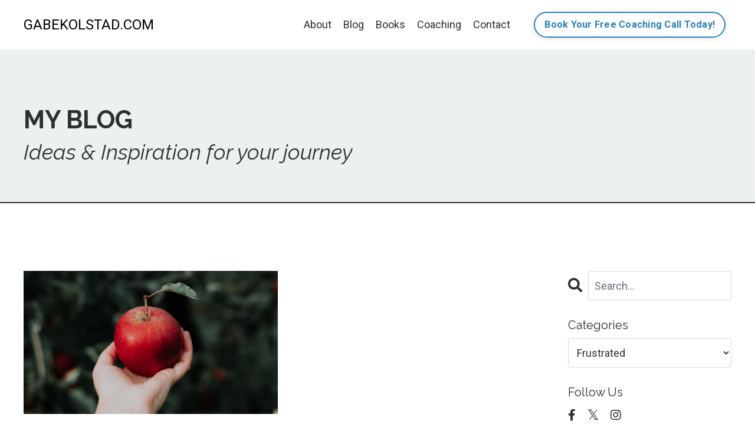

--- FILE ---
content_type: text/html; charset=utf-8
request_url: https://www.gabekolstad.com/blog?tag=frustrated
body_size: 11738
content:
<!doctype html>
<html lang="en">
  <head>
    
              <meta name="csrf-param" content="authenticity_token">
              <meta name="csrf-token" content="2t6+4BjFiDi4VpThazCQeYcEE8YODxq5GgaSSbYL/depgsprkQGADIx8LuhDuUw05eUlQUCKeTmpk+nzgD40eQ==">
            
    <title>
      
        gabekolstad.com
      
    </title>
    <meta charset="utf-8" />
    <meta http-equiv="x-ua-compatible" content="ie=edge, chrome=1">
    <meta name="viewport" content="width=device-width, initial-scale=1, shrink-to-fit=no">
    
    <meta property="og:type" content="website">
<meta property="og:url" content="https://www.gabekolstad.com/blog?tag=frustrated">
<meta name="twitter:card" content="summary_large_image">



    
      <link href="https://kajabi-storefronts-production.kajabi-cdn.com/kajabi-storefronts-production/file-uploads/themes/2153277135/settings_images/75668b3-0f20-a5e-4bb8-c8dfb156ccc4_GK_Favicon.png?v=2" rel="shortcut icon" />
    
    <link rel="canonical" href="https://www.gabekolstad.com/blog?tag=frustrated" />

    <!-- Google Fonts ====================================================== -->
    <link rel="preconnect" href="https://fonts.gstatic.com" crossorigin>
    <link rel="stylesheet" media="print" onload="this.onload=null;this.removeAttribute(&#39;media&#39;);" type="text/css" href="//fonts.googleapis.com/css?family=Roboto:400,700,400italic,700italic|Raleway:400,700,400italic,700italic&amp;display=swap" />

    <!-- Kajabi CSS ======================================================== -->
    <link rel="stylesheet" media="print" onload="this.onload=null;this.removeAttribute(&#39;media&#39;);" type="text/css" href="https://kajabi-app-assets.kajabi-cdn.com/assets/core-0d125629e028a5a14579c81397830a1acd5cf5a9f3ec2d0de19efb9b0795fb03.css" />

    

    <!-- Font Awesome Icons -->
    <link rel="stylesheet" media="print" onload="this.onload=null;this.removeAttribute(&#39;media&#39;);" type="text/css" crossorigin="anonymous" href="https://use.fontawesome.com/releases/v5.15.2/css/all.css" />

    <link rel="stylesheet" media="screen" href="https://kajabi-storefronts-production.kajabi-cdn.com/kajabi-storefronts-production/themes/2153277135/assets/styles.css?175942564349073" />

    <!-- Customer CSS ====================================================== -->
    <!-- If you're using custom css that affects the first render of the page, replace async_style_link below with styesheet_tag -->
    <link rel="stylesheet" media="print" onload="this.onload=null;this.removeAttribute(&#39;media&#39;);" type="text/css" href="https://kajabi-storefronts-production.kajabi-cdn.com/kajabi-storefronts-production/themes/2153277135/assets/overrides.css?175942564349073" />
    <style>
  /* Custom CSS Added Via Theme Settings */
  /* CSS Overrides go here */
</style>

    <!-- Kajabi Editor Only CSS ============================================ -->
    

    <!-- Header hook ======================================================= -->
    <link rel="alternate" type="application/rss+xml" title="" href="https://www.gabekolstad.com/blog.rss" /><script type="text/javascript">
  var Kajabi = Kajabi || {};
</script>
<script type="text/javascript">
  Kajabi.currentSiteUser = {
    "id" : "-1",
    "type" : "Guest",
    "contactId" : "",
  };
</script>
<script type="text/javascript">
  Kajabi.theme = {
    activeThemeName: "Reach",
    previewThemeId: null,
    editor: false
  };
</script>
<meta name="turbo-prefetch" content="false">
<style type="text/css">
  #editor-overlay {
    display: none;
    border-color: #2E91FC;
    position: absolute;
    background-color: rgba(46,145,252,0.05);
    border-style: dashed;
    border-width: 3px;
    border-radius: 3px;
    pointer-events: none;
    cursor: pointer;
    z-index: 10000000000;
  }
  .editor-overlay-button {
    color: white;
    background: #2E91FC;
    border-radius: 2px;
    font-size: 13px;
    margin-inline-start: -24px;
    margin-block-start: -12px;
    padding-block: 3px;
    padding-inline: 10px;
    text-transform:uppercase;
    font-weight:bold;
    letter-spacing:1.5px;

    left: 50%;
    top: 50%;
    position: absolute;
  }
</style>
<script src="https://kajabi-app-assets.kajabi-cdn.com/vite/assets/track_analytics-999259ad.js" crossorigin="anonymous" type="module"></script><link rel="modulepreload" href="https://kajabi-app-assets.kajabi-cdn.com/vite/assets/stimulus-576c66eb.js" as="script" crossorigin="anonymous">
<link rel="modulepreload" href="https://kajabi-app-assets.kajabi-cdn.com/vite/assets/track_product_analytics-9c66ca0a.js" as="script" crossorigin="anonymous">
<link rel="modulepreload" href="https://kajabi-app-assets.kajabi-cdn.com/vite/assets/stimulus-e54d982b.js" as="script" crossorigin="anonymous">
<link rel="modulepreload" href="https://kajabi-app-assets.kajabi-cdn.com/vite/assets/trackProductAnalytics-3d5f89d8.js" as="script" crossorigin="anonymous">      <script type="text/javascript">
        if (typeof (window.rudderanalytics) === "undefined") {
          !function(){"use strict";window.RudderSnippetVersion="3.0.3";var sdkBaseUrl="https://cdn.rudderlabs.com/v3"
          ;var sdkName="rsa.min.js";var asyncScript=true;window.rudderAnalyticsBuildType="legacy",window.rudderanalytics=[]
          ;var e=["setDefaultInstanceKey","load","ready","page","track","identify","alias","group","reset","setAnonymousId","startSession","endSession","consent"]
          ;for(var n=0;n<e.length;n++){var t=e[n];window.rudderanalytics[t]=function(e){return function(){
          window.rudderanalytics.push([e].concat(Array.prototype.slice.call(arguments)))}}(t)}try{
          new Function('return import("")'),window.rudderAnalyticsBuildType="modern"}catch(a){}
          if(window.rudderAnalyticsMount=function(){
          "undefined"==typeof globalThis&&(Object.defineProperty(Object.prototype,"__globalThis_magic__",{get:function get(){
          return this},configurable:true}),__globalThis_magic__.globalThis=__globalThis_magic__,
          delete Object.prototype.__globalThis_magic__);var e=document.createElement("script")
          ;e.src="".concat(sdkBaseUrl,"/").concat(window.rudderAnalyticsBuildType,"/").concat(sdkName),e.async=asyncScript,
          document.head?document.head.appendChild(e):document.body.appendChild(e)
          },"undefined"==typeof Promise||"undefined"==typeof globalThis){var d=document.createElement("script")
          ;d.src="https://polyfill-fastly.io/v3/polyfill.min.js?version=3.111.0&features=Symbol%2CPromise&callback=rudderAnalyticsMount",
          d.async=asyncScript,document.head?document.head.appendChild(d):document.body.appendChild(d)}else{
          window.rudderAnalyticsMount()}window.rudderanalytics.load("2apYBMHHHWpiGqicceKmzPebApa","https://kajabiaarnyhwq.dataplane.rudderstack.com",{})}();
        }
      </script>
      <script type="text/javascript">
        if (typeof (window.rudderanalytics) !== "undefined") {
          rudderanalytics.page({"account_id":"2147629925","site_id":"2147650108"});
        }
      </script>
      <script type="text/javascript">
        if (typeof (window.rudderanalytics) !== "undefined") {
          (function () {
            function AnalyticsClickHandler (event) {
              const targetEl = event.target.closest('a') || event.target.closest('button');
              if (targetEl) {
                rudderanalytics.track('Site Link Clicked', Object.assign(
                  {"account_id":"2147629925","site_id":"2147650108"},
                  {
                    link_text: targetEl.textContent.trim(),
                    link_href: targetEl.href,
                    tag_name: targetEl.tagName,
                  }
                ));
              }
            };
            document.addEventListener('click', AnalyticsClickHandler);
          })();
        }
      </script>
<meta name='site_locale' content='en'><style type="text/css">
  body main {
    direction: ltr;
  }
  .slick-list {
    direction: ltr;
  }
</style>
<style type="text/css">
  /* Font Awesome 4 */
  .fa.fa-twitter{
    font-family:sans-serif;
  }
  .fa.fa-twitter::before{
    content:"𝕏";
    font-size:1.2em;
  }

  /* Font Awesome 5 */
  .fab.fa-twitter{
    font-family:sans-serif;
  }
  .fab.fa-twitter::before{
    content:"𝕏";
    font-size:1.2em;
  }
</style>
<link rel="stylesheet" href="https://cdn.jsdelivr.net/npm/@kajabi-ui/styles@1.0.4/dist/kajabi_products/kajabi_products.css" />
<script type="module" src="https://cdn.jsdelivr.net/npm/@pine-ds/core@3.13.0/dist/pine-core/pine-core.esm.js"></script>
<script nomodule src="https://cdn.jsdelivr.net/npm/@pine-ds/core@3.13.0/dist/pine-core/index.esm.js"></script>


  </head>
  <style>
  

  
    
      body {
        background-color: #ffffff;
      }
    
  
</style>
  <body id="encore-theme" class="background-light">
    

    <div id="section-header" data-section-id="header">

<style>
  /* Default Header Styles */
  .header {
    
      background-color: #FFFFFF;
    
    font-size: 18px;
  }
  .header a,
  .header a.link-list__link,
  .header a.link-list__link:hover,
  .header a.social-icons__icon,
  .header .user__login a,
  .header .dropdown__item a,
  .header .dropdown__trigger:hover {
    color: #2d3031;
  }
  .header .dropdown__trigger {
    color: #2d3031 !important;
  }
  /* Mobile Header Styles */
  @media (max-width: 767px) {
    .header {
      
      font-size: 16px;
    }
    
    .header .hamburger__slices .hamburger__slice {
      
        background-color: ;
      
    }
    
      .header a.link-list__link, .dropdown__item a, .header__content--mobile {
        text-align: left;
      }
    
    .header--overlay .header__content--mobile  {
      padding-bottom: 20px;
    }
  }
  /* Sticky Styles */
  
</style>

<div class="hidden">
  
    
  
    
  
    
  
    
  
  
  
  
</div>

<header class="header header--static    header--close-on-scroll" kjb-settings-id="sections_header_settings_background_color">
  <div class="hello-bars">
    
      
    
      
    
      
    
      
    
  </div>
  
    <div class="header__wrap">
      <div class="header__content header__content--desktop background-unrecognized">
        <div class="container header__container media justify-content-left">
          
            
                <style>
@media (min-width: 768px) {
  #block-1555988494486 {
    text-align: left;
  }
} 
</style>

<div id="block-1555988494486" class="header__block header__block--logo header__block--show header__switch-content stretch" kjb-settings-id="sections_header_blocks_1555988494486_settings_stretch">
  

<style>
  #block-1555988494486 {
    line-height: 1;
  }
  #block-1555988494486 .logo__image {
    display: block;
    width: 50px;
  }
  #block-1555988494486 .logo__text {
    color: #000000;
  }
</style>

<a class="logo" href="/">
  
    <p class="logo__text" kjb-settings-id="sections_header_blocks_1555988494486_settings_logo_text">GABEKOLSTAD.COM</p>
  
</a>
</div>
              
          
            
                <style>
@media (min-width: 768px) {
  #block-1555988491313 {
    text-align: right;
  }
} 
</style>

<div id="block-1555988491313" class="header__block header__switch-content header__block--menu stretch" kjb-settings-id="sections_header_blocks_1555988491313_settings_stretch">
  <div class="link-list justify-content-right" kjb-settings-id="sections_header_blocks_1555988491313_settings_menu">
  
    <a class="link-list__link" href="https://www.gabekolstad.com/about" >About</a>
  
    <a class="link-list__link" href="https://www.gabekolstad.com/blog" >Blog</a>
  
    <a class="link-list__link" href="https://www.gabekolstad.com/books" >Books</a>
  
    <a class="link-list__link" href="https://www.gabekolstad.com/coaching" >Coaching</a>
  
    <a class="link-list__link" href="https://www.gabekolstad.com/contact" >Contact</a>
  
</div>
</div>
              
          
            
                <style>
@media (min-width: 768px) {
  #block-1602256221872 {
    text-align: right;
  }
} 
</style>

<div id="block-1602256221872" class="header__block header__switch-content header__block--menu " kjb-settings-id="sections_header_blocks_1602256221872_settings_stretch">
  <div class="link-list justify-content-right" kjb-settings-id="sections_header_blocks_1602256221872_settings_menu">
  
</div>
</div>
              
          
            
                <style>
@media (min-width: 768px) {
  #block-1612902775268 {
    text-align: right;
  }
} 
</style>

<div id="block-1612902775268" class="header__block header__switch-content header__block--cta " kjb-settings-id="sections_header_blocks_1612902775268_settings_stretch">
  






<style>
  #block-1612902775268 .btn,
  [data-slick-id="1612902775268"] .block .btn {
    color: #2d3031;
    border-color: #2980b9;
    border-radius: 50px;
    background-color: #2980b9;
  }
  #block-1612902775268 .btn--outline,
  [data-slick-id="1612902775268"] .block .btn--outline {
    background: transparent;
    color: #2980b9;
  }
</style>

<a class="btn btn--outline btn--small btn--auto" href="https://www.gabekolstad.com/coaching"   target="_blank" rel="noopener"  kjb-settings-id="sections_header_blocks_1612902775268_settings_btn_background_color" role="button">
  
    Book Your Free Coaching Call Today!
  
</a>
</div>
              
          
          
            <div class="hamburger hidden--desktop" kjb-settings-id="sections_header_settings_hamburger_color">
              <div class="hamburger__slices">
                <div class="hamburger__slice hamburger--slice-1"></div>
                <div class="hamburger__slice hamburger--slice-2"></div>
                <div class="hamburger__slice hamburger--slice-3"></div>
                <div class="hamburger__slice hamburger--slice-4"></div>
              </div>
            </div>
          
        </div>
      </div>
      <div class="header__content header__content--mobile">
        <div class="header__switch-content header__spacer"></div>
      </div>
    </div>
  
</header>

</div>
    <main>
      <div data-dynamic-sections=blog><div id="section-1614112228251" data-section-id="1614112228251"><style>
  
  #section-1614112228251 .section__overlay {
    position: absolute;
    width: 100%;
    height: 100%;
    left: 0;
    top: 0;
    background-color: #ecf0f1;
  }
  #section-1614112228251 .sizer {
    padding-top: 40px;
    padding-bottom: 20px;
  }
  #section-1614112228251 .container {
    max-width: calc(1260px + 10px + 10px);
    padding-right: 10px;
    padding-left: 10px;
    
  }
  #section-1614112228251 .row {
    
  }
  #section-1614112228251 .container--full {
    width: 100%;
    max-width: calc(100% + 10px + 10px);
  }
  @media (min-width: 768px) {
    
    #section-1614112228251 .sizer {
      padding-top: 80px;
      padding-bottom: 40px;
    }
    #section-1614112228251 .container {
      max-width: calc(1260px + 40px + 40px);
      padding-right: 40px;
      padding-left: 40px;
    }
    #section-1614112228251 .container--full {
      max-width: calc(100% + 40px + 40px);
    }
  }
  
  
</style>

<section kjb-settings-id="sections_1614112228251_settings_background_color"
  class="section
  
  
   background-light "
  data-reveal-event=""
  data-reveal-offset=""
  data-reveal-units="seconds">
  <div class="sizer ">
    
    <div class="section__overlay"></div>
    <div class="container ">
      <div class="row align-items-center justify-content-left">
        
          




<style>
  /* flush setting */
  
  
  /* margin settings */
  #block-1614112228250_0, [data-slick-id="1614112228250_0"] {
    margin-top: 0px;
    margin-right: 0px;
    margin-bottom: 0px;
    margin-left: 0px;
  }
  #block-1614112228250_0 .block, [data-slick-id="1614112228250_0"] .block {
    /* border settings */
    border: 4px none black;
    border-radius: 4px;
    

    /* background color */
    
    /* default padding for mobile */
    
    
    
    /* mobile padding overrides */
    
    
    
    
    
  }

  @media (min-width: 768px) {
    /* desktop margin settings */
    #block-1614112228250_0, [data-slick-id="1614112228250_0"] {
      margin-top: 0px;
      margin-right: 0px;
      margin-bottom: 0px;
      margin-left: 0px;
    }
    #block-1614112228250_0 .block, [data-slick-id="1614112228250_0"] .block {
      /* default padding for desktop  */
      
      
      /* desktop padding overrides */
      
      
      
      
      
    }
  }
  /* mobile text align */
  @media (max-width: 767px) {
    #block-1614112228250_0, [data-slick-id="1614112228250_0"] {
      text-align: left;
    }
  }
</style>


<div
  id="block-1614112228250_0"
  class="
  block-type--text
  text-left
  col-8
  
  
  
    
  
  
  "
  
  data-reveal-event=""
  data-reveal-offset=""
  data-reveal-units="seconds"
  
    kjb-settings-id="sections_1614112228251_blocks_1614112228250_0_settings_width"
    >
  <div class="block
    box-shadow-none
    "
    
      data-aos="none"
      data-aos-delay="0"
      data-aos-duration="0"
    
    >
    
    <style>
  
  #block-1577982541036_0 .btn {
    margin-top: 1rem;
  }
</style>

<h1><strong>MY BLOG</strong></h1>
<h2><em>Ideas &amp; Inspiration for your journey</em></h2>

  </div>
</div>

        
      </div>
    </div>
  </div>
</section>
</div><div id="section-1614112289780" data-section-id="1614112289780"><style>
  
  #section-1614112289780 .section__overlay {
    position: absolute;
    width: 100%;
    height: 100%;
    left: 0;
    top: 0;
    background-color: #2d3031;
  }
  #section-1614112289780 .sizer {
    padding-top: 2px;
    padding-bottom: 0px;
  }
  #section-1614112289780 .container {
    max-width: calc(1260px + 10px + 10px);
    padding-right: 10px;
    padding-left: 10px;
    
  }
  #section-1614112289780 .row {
    
  }
  #section-1614112289780 .container--full {
    width: 100%;
    max-width: calc(100% + 10px + 10px);
  }
  @media (min-width: 768px) {
    
    #section-1614112289780 .sizer {
      padding-top: 2px;
      padding-bottom: 0px;
    }
    #section-1614112289780 .container {
      max-width: calc(1260px + 40px + 40px);
      padding-right: 40px;
      padding-left: 40px;
    }
    #section-1614112289780 .container--full {
      max-width: calc(100% + 40px + 40px);
    }
  }
  
  
</style>

<section kjb-settings-id="sections_1614112289780_settings_background_color"
  class="section
  
  
   background-dark "
  data-reveal-event=""
  data-reveal-offset=""
  data-reveal-units="seconds">
  <div class="sizer ">
    
    <div class="section__overlay"></div>
    <div class="container ">
      <div class="row align-items-center justify-content-center">
        
      </div>
    </div>
  </div>
</section>
</div><div id="section-1599589855686" data-section-id="1599589855686"><style>
  
  .blog-listings {
    background-color: ;
  }
  .blog-listings .sizer {
    padding-top: 60px;
    padding-bottom: 60px;
  }
  .blog-listings .container {
    max-width: calc(1260px + 10px + 10px);
    padding-right: 10px;
    padding-left: 10px;
  }
  .blog-listing__panel {
    background-color: #ffffff;
    border-color: ;
    border-radius: 4px;
    border-style: none;
    border-width: 25px ;
  }
  .blog-listing__title {
    color:  !important;
  }
  .blog-listing__title:hover {
    color:  !important;
  }
  .blog-listing__date {
    color: ;
  }
  .tag {
    color: ;
    background-color: ;
  }
  .tag:hover {
    color: ;
    background-color: ;
  }
  .blog-listing__content {
    color: ;
  }
  .blog-listing__more {
    color: ;
  }
  @media (min-width: 768px) {
    
    .blog-listings .sizer {
      padding-top: 100px;
      padding-bottom: 40px;
    }
    .blog-listings .container {
      max-width: calc(1260px + 40px + 40px);
      padding-right: 40px;
      padding-left: 40px;
    }
  }
  .pag__link {
    color: ;
  }
  .pag__link--current {
    color: ;
  }
  .pag__link--disabled {
    color: ;
  }
</style>

<section class="blog-listings " kjb-settings-id="sections_1599589855686_settings_background_color">
  <div class="sizer">
    
    <div class="container">
      <div class="row">
        
          <div class="col-lg-9">
        
          <div class="blog-listings__content blog-listings__content--grid-2">
            
              
                





<div class="blog-listing blog-listing--grid-2 blog-listing--has-media">
  
    <div class="blog-listing__media">
      
        
  
    
      <a href="/blog/stop-waiting-for-permission">
        <img loading="auto" alt="" src="https://kajabi-storefronts-production.kajabi-cdn.com/kajabi-storefronts-production/file-uploads/blogs/2147510993/images/bef4bdf-603-fae-eb03-2fbff6740a43_priscilla-du-preez-CoqJGsFVJtM-unsplash.jpg" />
      </a>
    
  

      
    </div>
    <div class="blog-listing__data">
      <a class="h3 blog-listing__title" href="/blog/stop-waiting-for-permission">Stop Waiting for Permission</a>
      
        <span class="blog-listing__tags" kjb-settings-id="sections_1599589855686_settings_show_tags">
          
            
              <a class="tag" href="https://www.gabekolstad.com/blog?tag=%23leader">#leader</a>
            
              <a class="tag" href="https://www.gabekolstad.com/blog?tag=frustrated">frustrated</a>
            
              <a class="tag" href="https://www.gabekolstad.com/blog?tag=frustration">frustration</a>
            
              <a class="tag" href="https://www.gabekolstad.com/blog?tag=hope">hope</a>
            
              <a class="tag" href="https://www.gabekolstad.com/blog?tag=leadership">leadership</a>
            
              <a class="tag" href="https://www.gabekolstad.com/blog?tag=potential">potential</a>
            
              <a class="tag" href="https://www.gabekolstad.com/blog?tag=stuck">stuck</a>
            
          
        </span>
      
      
      
      
        
          <div class="blog-listing__content"><p class='p1'><strong>I&apos;ve often felt stuck, and I imagine you have too.</strong> If so, you can probably visualize the situation. Like a beautiful apple that just sits there on the tree, almost ripe but not quite. Another day goes by, another 2 days. Then a week. It’s ready. A single drop of dew slips down the curve to catch the...</p></div>
        
        <a class="blog-listing__more" href="/blog/stop-waiting-for-permission" kjb-settings-id="sections_1599589855686_settings_read_more">Continue Reading...</a>
      
    </div>
  
</div>
              
              
            
          </div>
        </div>
        <style>
   .sidebar__panel {
     background-color: #ffffff;
     border-color: ;
     border-radius: 4px;
     border-style: none;
     border-width: 25px ;
   }
</style>

<div class="col-lg-3    ">
  <div class="sidebar" kjb-settings-id="sections_1599589855686_settings_show_sidebar">
    
      
        <div class="sidebar__block">
          
              <style>
  .sidebar-search__icon i {
    color: ;
  }
  .sidebar-search--1600115507943 ::-webkit-input-placeholder {
    color: ;
  }
  .sidebar-search--1600115507943 ::-moz-placeholder {
    color: ;
  }
  .sidebar-search--1600115507943 :-ms-input-placeholder {
    color: ;
  }
  .sidebar-search--1600115507943 :-moz-placeholder {
    color: ;
  }
  .sidebar-search--1600115507943 .sidebar-search__input {
    color: ;
  }
</style>

<div class="sidebar-search sidebar-search--1600115507943" kjb-settings-id="sections_1599589855686_blocks_1600115507943_settings_search_text">
  <form class="sidebar-search__form" action="/blog/search" method="get" role="search">
    <span class="sidebar-search__icon"><i class="fa fa-search"></i></span>
    <input class="form-control sidebar-search__input" type="search" name="q" placeholder="Search...">
  </form>
</div>
            
        </div>
      
        <div class="sidebar__block">
          
              <style>
  .sidebar-categories--1600115512118 {
    text-align: left;
  }
  .sidebar-categories--1600115512118 .sidebar-categories__title {
    color: ;
  }
  .sidebar-categories--1600115512118 .sidebar-categories__select {
    color: #2d3031 !important;
  }
  .sidebar-categories--1600115512118 .sidebar-categories__link {
    color: #2d3031;
  }
  .sidebar-categories--1600115512118 .sidebar-categories__tag {
    color: #2d3031;
  }
</style>

<div class="sidebar-categories sidebar-categories--1600115512118">
  <p class="h5 sidebar-categories__title" kjb-settings-id="sections_1599589855686_blocks_1600115512118_settings_heading">Categories</p>
  
    <div class="select-box-field form-group">
      <select id="category-select" class="form-control sidebar-categories__select">
        <option value="https://www.gabekolstad.com/blog">All Categories</option>
        
          
            <option value="https://www.gabekolstad.com/blog?tag=%23churchgrowth">#churchgrowth</option>
          
        
          
            <option value="https://www.gabekolstad.com/blog?tag=%23churchleadership">#churchleadership</option>
          
        
          
            <option value="https://www.gabekolstad.com/blog?tag=%23churchmarketing">#churchmarketing</option>
          
        
          
            <option value="https://www.gabekolstad.com/blog?tag=%23creativechurch">#creativechurch</option>
          
        
          
            <option value="https://www.gabekolstad.com/blog?tag=%23discouragement">#discouragement</option>
          
        
          
            <option value="https://www.gabekolstad.com/blog?tag=%23easter2025">#easter2025</option>
          
        
          
            <option value="https://www.gabekolstad.com/blog?tag=%23easterplanning">#easterplanning</option>
          
        
          
            <option value="https://www.gabekolstad.com/blog?tag=%23eastersunday">#eastersunday</option>
          
        
          
            <option value="https://www.gabekolstad.com/blog?tag=%23funk">#funk</option>
          
        
          
            <option value="https://www.gabekolstad.com/blog?tag=%23leader">#leader</option>
          
        
          
            <option value="https://www.gabekolstad.com/blog?tag=%23leadpastorlife">#leadpastorlife</option>
          
        
          
            <option value="https://www.gabekolstad.com/blog?tag=%23ministryideas">#ministryideas</option>
          
        
          
            <option value="https://www.gabekolstad.com/blog?tag=%23sundaysetup">#sundaysetup</option>
          
        
          
            <option value="https://www.gabekolstad.com/blog?tag=2024">2024</option>
          
        
          
            <option value="https://www.gabekolstad.com/blog?tag=achievement">achievement</option>
          
        
          
            <option value="https://www.gabekolstad.com/blog?tag=action">action</option>
          
        
          
            <option value="https://www.gabekolstad.com/blog?tag=afraid">afraid</option>
          
        
          
            <option value="https://www.gabekolstad.com/blog?tag=alignment">alignment</option>
          
        
          
            <option value="https://www.gabekolstad.com/blog?tag=anxiety">anxiety</option>
          
        
          
            <option value="https://www.gabekolstad.com/blog?tag=avoid+burnout">avoid burnout</option>
          
        
          
            <option value="https://www.gabekolstad.com/blog?tag=avoidance">avoidance</option>
          
        
          
            <option value="https://www.gabekolstad.com/blog?tag=balance">balance</option>
          
        
          
            <option value="https://www.gabekolstad.com/blog?tag=barriers">barriers</option>
          
        
          
            <option value="https://www.gabekolstad.com/blog?tag=beat+inaction">beat inaction</option>
          
        
          
            <option value="https://www.gabekolstad.com/blog?tag=beauty">beauty</option>
          
        
          
            <option value="https://www.gabekolstad.com/blog?tag=biblical+leadership">biblical leadership</option>
          
        
          
            <option value="https://www.gabekolstad.com/blog?tag=biblical+leadership+principles">biblical leadership principles</option>
          
        
          
            <option value="https://www.gabekolstad.com/blog?tag=bold+decisions">bold decisions</option>
          
        
          
            <option value="https://www.gabekolstad.com/blog?tag=break+the+cycle">break the cycle</option>
          
        
          
            <option value="https://www.gabekolstad.com/blog?tag=breaking+growth+barriers">breaking growth barriers</option>
          
        
          
            <option value="https://www.gabekolstad.com/blog?tag=building+without+burnout">building without burnout</option>
          
        
          
            <option value="https://www.gabekolstad.com/blog?tag=burnout">burnout</option>
          
        
          
            <option value="https://www.gabekolstad.com/blog?tag=burnout+recovery">burnout recovery</option>
          
        
          
            <option value="https://www.gabekolstad.com/blog?tag=busy">busy</option>
          
        
          
            <option value="https://www.gabekolstad.com/blog?tag=calling">calling</option>
          
        
          
            <option value="https://www.gabekolstad.com/blog?tag=calling+and+purpose">calling and purpose</option>
          
        
          
            <option value="https://www.gabekolstad.com/blog?tag=capacity">capacity</option>
          
        
          
            <option value="https://www.gabekolstad.com/blog?tag=challenges">challenges</option>
          
        
          
            <option value="https://www.gabekolstad.com/blog?tag=change">change</option>
          
        
          
            <option value="https://www.gabekolstad.com/blog?tag=chaos">chaos</option>
          
        
          
            <option value="https://www.gabekolstad.com/blog?tag=christian+coaching">christian coaching</option>
          
        
          
            <option value="https://www.gabekolstad.com/blog?tag=christian+leadership">christian leadership</option>
          
        
          
            <option value="https://www.gabekolstad.com/blog?tag=church">church</option>
          
        
          
            <option value="https://www.gabekolstad.com/blog?tag=church+growth+strategies">church growth strategies</option>
          
        
          
            <option value="https://www.gabekolstad.com/blog?tag=church+leadership">church leadership</option>
          
        
          
            <option value="https://www.gabekolstad.com/blog?tag=church+systems+upgrade">church systems upgrade</option>
          
        
          
            <option value="https://www.gabekolstad.com/blog?tag=churchgrowth">churchgrowth</option>
          
        
          
            <option value="https://www.gabekolstad.com/blog?tag=churchplanting">churchplanting</option>
          
        
          
            <option value="https://www.gabekolstad.com/blog?tag=circumstances">circumstances</option>
          
        
          
            <option value="https://www.gabekolstad.com/blog?tag=clarity">clarity</option>
          
        
          
            <option value="https://www.gabekolstad.com/blog?tag=coaching+for+pastors">coaching for pastors</option>
          
        
          
            <option value="https://www.gabekolstad.com/blog?tag=coaching+tools">coaching tools</option>
          
        
          
            <option value="https://www.gabekolstad.com/blog?tag=confidence">confidence</option>
          
        
          
            <option value="https://www.gabekolstad.com/blog?tag=confusion">confusion</option>
          
        
          
            <option value="https://www.gabekolstad.com/blog?tag=contentment">contentment</option>
          
        
          
            <option value="https://www.gabekolstad.com/blog?tag=contribution">contribution</option>
          
        
          
            <option value="https://www.gabekolstad.com/blog?tag=courage">courage</option>
          
        
          
            <option value="https://www.gabekolstad.com/blog?tag=courageous">courageous</option>
          
        
          
            <option value="https://www.gabekolstad.com/blog?tag=daily+habits">daily habits</option>
          
        
          
            <option value="https://www.gabekolstad.com/blog?tag=delegation">delegation</option>
          
        
          
            <option value="https://www.gabekolstad.com/blog?tag=delegation+in+leadership">delegation in leadership</option>
          
        
          
            <option value="https://www.gabekolstad.com/blog?tag=delegation+strategies">delegation strategies</option>
          
        
          
            <option value="https://www.gabekolstad.com/blog?tag=depression">depression</option>
          
        
          
            <option value="https://www.gabekolstad.com/blog?tag=design">design</option>
          
        
          
            <option value="https://www.gabekolstad.com/blog?tag=destiny">destiny</option>
          
        
          
            <option value="https://www.gabekolstad.com/blog?tag=development">development</option>
          
        
          
            <option value="https://www.gabekolstad.com/blog?tag=discipleship">discipleship</option>
          
        
          
            <option value="https://www.gabekolstad.com/blog?tag=discouragement">discouragement</option>
          
        
          
            <option value="https://www.gabekolstad.com/blog?tag=doing+your+best">doing your best</option>
          
        
          
            <option value="https://www.gabekolstad.com/blog?tag=don%27t+quit">don't quit</option>
          
        
          
            <option value="https://www.gabekolstad.com/blog?tag=drained">drained</option>
          
        
          
            <option value="https://www.gabekolstad.com/blog?tag=effective+church+leadership">effective church leadership</option>
          
        
          
            <option value="https://www.gabekolstad.com/blog?tag=effective+delegation">effective delegation</option>
          
        
          
            <option value="https://www.gabekolstad.com/blog?tag=effectiveness">effectiveness</option>
          
        
          
            <option value="https://www.gabekolstad.com/blog?tag=emotional+health">emotional health</option>
          
        
          
            <option value="https://www.gabekolstad.com/blog?tag=empowering+leadership">empowering leadership</option>
          
        
          
            <option value="https://www.gabekolstad.com/blog?tag=empowerment">empowerment</option>
          
        
          
            <option value="https://www.gabekolstad.com/blog?tag=energy">energy</option>
          
        
          
            <option value="https://www.gabekolstad.com/blog?tag=evangelism">evangelism</option>
          
        
          
            <option value="https://www.gabekolstad.com/blog?tag=event+follow-up">event follow-up</option>
          
        
          
            <option value="https://www.gabekolstad.com/blog?tag=excellence">excellence</option>
          
        
          
            <option value="https://www.gabekolstad.com/blog?tag=excellence+in+leadership">excellence in leadership</option>
          
        
          
            <option value="https://www.gabekolstad.com/blog?tag=excellence+matters">excellence matters</option>
          
        
          
            <option value="https://www.gabekolstad.com/blog?tag=failing+forward">failing forward</option>
          
        
          
            <option value="https://www.gabekolstad.com/blog?tag=faith+and+action">faith and action</option>
          
        
          
            <option value="https://www.gabekolstad.com/blog?tag=faith+and+ambition">faith and ambition</option>
          
        
          
            <option value="https://www.gabekolstad.com/blog?tag=faith+and+focus">faith and focus</option>
          
        
          
            <option value="https://www.gabekolstad.com/blog?tag=faith+and+leadership">faith and leadership</option>
          
        
          
            <option value="https://www.gabekolstad.com/blog?tag=faith+and+work">faith and work</option>
          
        
          
            <option value="https://www.gabekolstad.com/blog?tag=family+life">family life</option>
          
        
          
            <option value="https://www.gabekolstad.com/blog?tag=fast+growth">fast growth</option>
          
        
          
            <option value="https://www.gabekolstad.com/blog?tag=fatigue">fatigue</option>
          
        
          
            <option value="https://www.gabekolstad.com/blog?tag=fear">fear</option>
          
        
          
            <option value="https://www.gabekolstad.com/blog?tag=find+your+calling">find your calling</option>
          
        
          
            <option value="https://www.gabekolstad.com/blog?tag=finding+your+fit">finding your fit</option>
          
        
          
            <option value="https://www.gabekolstad.com/blog?tag=finish+strong">finish strong</option>
          
        
          
            <option value="https://www.gabekolstad.com/blog?tag=fit">fit</option>
          
        
          
            <option value="https://www.gabekolstad.com/blog?tag=flipmyscript">flipmyscript</option>
          
        
          
            <option value="https://www.gabekolstad.com/blog?tag=flipyourscript">flipyourscript</option>
          
        
          
            <option value="https://www.gabekolstad.com/blog?tag=focus">focus</option>
          
        
          
            <option value="https://www.gabekolstad.com/blog?tag=fog">fog</option>
          
        
          
            <option value="https://www.gabekolstad.com/blog?tag=fresh">fresh</option>
          
        
          
            <option value="https://www.gabekolstad.com/blog?tag=frustrated" selected>frustrated</option>
          
        
          
            <option value="https://www.gabekolstad.com/blog?tag=frustration">frustration</option>
          
        
          
            <option value="https://www.gabekolstad.com/blog?tag=fulfillment">fulfillment</option>
          
        
          
            <option value="https://www.gabekolstad.com/blog?tag=fulfillment+zone">fulfillment zone</option>
          
        
          
            <option value="https://www.gabekolstad.com/blog?tag=gabe+kolstad+coaching">gabe kolstad coaching</option>
          
        
          
            <option value="https://www.gabekolstad.com/blog?tag=gabekolstad">gabekolstad</option>
          
        
          
            <option value="https://www.gabekolstad.com/blog?tag=gaps">gaps</option>
          
        
          
            <option value="https://www.gabekolstad.com/blog?tag=gifts">gifts</option>
          
        
          
            <option value="https://www.gabekolstad.com/blog?tag=goals">goals</option>
          
        
          
            <option value="https://www.gabekolstad.com/blog?tag=god%27s+direction">god's direction</option>
          
        
          
            <option value="https://www.gabekolstad.com/blog?tag=good+job">good job</option>
          
        
          
            <option value="https://www.gabekolstad.com/blog?tag=gospel">gospel</option>
          
        
          
            <option value="https://www.gabekolstad.com/blog?tag=gospel-centered+leadership">gospel-centered leadership</option>
          
        
          
            <option value="https://www.gabekolstad.com/blog?tag=gratitude">gratitude</option>
          
        
          
            <option value="https://www.gabekolstad.com/blog?tag=grief">grief</option>
          
        
          
            <option value="https://www.gabekolstad.com/blog?tag=growth">growth</option>
          
        
          
            <option value="https://www.gabekolstad.com/blog?tag=growth+mindset">growth mindset</option>
          
        
          
            <option value="https://www.gabekolstad.com/blog?tag=handoff">handoff</option>
          
        
          
            <option value="https://www.gabekolstad.com/blog?tag=happiness">happiness</option>
          
        
          
            <option value="https://www.gabekolstad.com/blog?tag=heart+and+mind">heart and mind</option>
          
        
          
            <option value="https://www.gabekolstad.com/blog?tag=help">help</option>
          
        
          
            <option value="https://www.gabekolstad.com/blog?tag=high+performance+habits">high performance habits</option>
          
        
          
            <option value="https://www.gabekolstad.com/blog?tag=high-impact+ministry">high-impact ministry</option>
          
        
          
            <option value="https://www.gabekolstad.com/blog?tag=hope">hope</option>
          
        
          
            <option value="https://www.gabekolstad.com/blog?tag=hopelessness">hopelessness</option>
          
        
          
            <option value="https://www.gabekolstad.com/blog?tag=how+to+empower+your+team">how to empower your team</option>
          
        
          
            <option value="https://www.gabekolstad.com/blog?tag=how+to+get+unstuck+as+a+leader">how to get unstuck as a leader</option>
          
        
          
            <option value="https://www.gabekolstad.com/blog?tag=how+to+manage+growth">how to manage growth</option>
          
        
          
            <option value="https://www.gabekolstad.com/blog?tag=humility">humility</option>
          
        
          
            <option value="https://www.gabekolstad.com/blog?tag=identity+in+christ">identity in christ</option>
          
        
          
            <option value="https://www.gabekolstad.com/blog?tag=impact">impact</option>
          
        
          
            <option value="https://www.gabekolstad.com/blog?tag=improvement">improvement</option>
          
        
          
            <option value="https://www.gabekolstad.com/blog?tag=innovation">innovation</option>
          
        
          
            <option value="https://www.gabekolstad.com/blog?tag=insecure">insecure</option>
          
        
          
            <option value="https://www.gabekolstad.com/blog?tag=inside-out+leadership">inside-out leadership</option>
          
        
          
            <option value="https://www.gabekolstad.com/blog?tag=intentional+living">intentional living</option>
          
        
          
            <option value="https://www.gabekolstad.com/blog?tag=jesus">jesus</option>
          
        
          
            <option value="https://www.gabekolstad.com/blog?tag=joshua+and+caleb">joshua and caleb</option>
          
        
          
            <option value="https://www.gabekolstad.com/blog?tag=joy">joy</option>
          
        
          
            <option value="https://www.gabekolstad.com/blog?tag=kingdom+leadership">kingdom leadership</option>
          
        
          
            <option value="https://www.gabekolstad.com/blog?tag=leadership">leadership</option>
          
        
          
            <option value="https://www.gabekolstad.com/blog?tag=leadership+bottlenecks">leadership bottlenecks</option>
          
        
          
            <option value="https://www.gabekolstad.com/blog?tag=leadership+coaching">leadership coaching</option>
          
        
          
            <option value="https://www.gabekolstad.com/blog?tag=leadership+development">leadership development</option>
          
        
          
            <option value="https://www.gabekolstad.com/blog?tag=leadership+growth">leadership growth</option>
          
        
          
            <option value="https://www.gabekolstad.com/blog?tag=leadership+lessons">leadership lessons</option>
          
        
          
            <option value="https://www.gabekolstad.com/blog?tag=leadership+rhythms">leadership rhythms</option>
          
        
          
            <option value="https://www.gabekolstad.com/blog?tag=leadership+secrets">leadership secrets</option>
          
        
          
            <option value="https://www.gabekolstad.com/blog?tag=leadership+strategy+session">leadership strategy session</option>
          
        
          
            <option value="https://www.gabekolstad.com/blog?tag=leadership+success">leadership success</option>
          
        
          
            <option value="https://www.gabekolstad.com/blog?tag=leadership+systems">leadership systems</option>
          
        
          
            <option value="https://www.gabekolstad.com/blog?tag=leadership+tips">leadership tips</option>
          
        
          
            <option value="https://www.gabekolstad.com/blog?tag=leadership+tools">leadership tools</option>
          
        
          
            <option value="https://www.gabekolstad.com/blog?tag=leadingchange">leadingchange</option>
          
        
          
            <option value="https://www.gabekolstad.com/blog?tag=legacy+leadership">legacy leadership</option>
          
        
          
            <option value="https://www.gabekolstad.com/blog?tag=letting+go">letting go</option>
          
        
          
            <option value="https://www.gabekolstad.com/blog?tag=life+alignment">life alignment</option>
          
        
          
            <option value="https://www.gabekolstad.com/blog?tag=longevity">longevity</option>
          
        
          
            <option value="https://www.gabekolstad.com/blog?tag=love">love</option>
          
        
          
            <option value="https://www.gabekolstad.com/blog?tag=low+power">low power</option>
          
        
          
            <option value="https://www.gabekolstad.com/blog?tag=making+a+difference">making a difference</option>
          
        
          
            <option value="https://www.gabekolstad.com/blog?tag=mental+clarity">mental clarity</option>
          
        
          
            <option value="https://www.gabekolstad.com/blog?tag=micromanaging">micromanaging</option>
          
        
          
            <option value="https://www.gabekolstad.com/blog?tag=mindset">mindset</option>
          
        
          
            <option value="https://www.gabekolstad.com/blog?tag=ministry">ministry</option>
          
        
          
            <option value="https://www.gabekolstad.com/blog?tag=ministry+growth">ministry growth</option>
          
        
          
            <option value="https://www.gabekolstad.com/blog?tag=misfit">misfit</option>
          
        
          
            <option value="https://www.gabekolstad.com/blog?tag=missing">missing</option>
          
        
          
            <option value="https://www.gabekolstad.com/blog?tag=missing+out">missing out</option>
          
        
          
            <option value="https://www.gabekolstad.com/blog?tag=mission+alignment">mission alignment</option>
          
        
          
            <option value="https://www.gabekolstad.com/blog?tag=mission-driven+leadership">mission-driven leadership</option>
          
        
          
            <option value="https://www.gabekolstad.com/blog?tag=mistakes+and+failure">mistakes and failure</option>
          
        
          
            <option value="https://www.gabekolstad.com/blog?tag=momentum">momentum</option>
          
        
          
            <option value="https://www.gabekolstad.com/blog?tag=more">more</option>
          
        
          
            <option value="https://www.gabekolstad.com/blog?tag=motion">motion</option>
          
        
          
            <option value="https://www.gabekolstad.com/blog?tag=motivation">motivation</option>
          
        
          
            <option value="https://www.gabekolstad.com/blog?tag=motivation+for+achievers">motivation for achievers</option>
          
        
          
            <option value="https://www.gabekolstad.com/blog?tag=moving+on">moving on</option>
          
        
          
            <option value="https://www.gabekolstad.com/blog?tag=multiplication">multiplication</option>
          
        
          
            <option value="https://www.gabekolstad.com/blog?tag=new+year">new year</option>
          
        
          
            <option value="https://www.gabekolstad.com/blog?tag=newyear">newyear</option>
          
        
          
            <option value="https://www.gabekolstad.com/blog?tag=next+level+leadership">next level leadership</option>
          
        
          
            <option value="https://www.gabekolstad.com/blog?tag=nightly+reflection">nightly reflection</option>
          
        
          
            <option value="https://www.gabekolstad.com/blog?tag=nonprofit+leadership">nonprofit leadership</option>
          
        
          
            <option value="https://www.gabekolstad.com/blog?tag=obedience+and+trust">obedience and trust</option>
          
        
          
            <option value="https://www.gabekolstad.com/blog?tag=optimism">optimism</option>
          
        
          
            <option value="https://www.gabekolstad.com/blog?tag=organization">organization</option>
          
        
          
            <option value="https://www.gabekolstad.com/blog?tag=organizational+health">organizational health</option>
          
        
          
            <option value="https://www.gabekolstad.com/blog?tag=outreach">outreach</option>
          
        
          
            <option value="https://www.gabekolstad.com/blog?tag=overbooked">overbooked</option>
          
        
          
            <option value="https://www.gabekolstad.com/blog?tag=overcome+overwhelm">overcome overwhelm</option>
          
        
          
            <option value="https://www.gabekolstad.com/blog?tag=overcoming">overcoming</option>
          
        
          
            <option value="https://www.gabekolstad.com/blog?tag=overcoming+fear">overcoming fear</option>
          
        
          
            <option value="https://www.gabekolstad.com/blog?tag=overcoming+frustration">overcoming frustration</option>
          
        
          
            <option value="https://www.gabekolstad.com/blog?tag=overload">overload</option>
          
        
          
            <option value="https://www.gabekolstad.com/blog?tag=overwhelm">overwhelm</option>
          
        
          
            <option value="https://www.gabekolstad.com/blog?tag=overwhelmed">overwhelmed</option>
          
        
          
            <option value="https://www.gabekolstad.com/blog?tag=overworked">overworked</option>
          
        
          
            <option value="https://www.gabekolstad.com/blog?tag=pacing">pacing</option>
          
        
          
            <option value="https://www.gabekolstad.com/blog?tag=pain">pain</option>
          
        
          
            <option value="https://www.gabekolstad.com/blog?tag=passion">passion</option>
          
        
          
            <option value="https://www.gabekolstad.com/blog?tag=past">past</option>
          
        
          
            <option value="https://www.gabekolstad.com/blog?tag=pastor+burnout">pastor burnout</option>
          
        
          
            <option value="https://www.gabekolstad.com/blog?tag=peace">peace</option>
          
        
          
            <option value="https://www.gabekolstad.com/blog?tag=perfectionism">perfectionism</option>
          
        
          
            <option value="https://www.gabekolstad.com/blog?tag=personal+development">personal development</option>
          
        
          
            <option value="https://www.gabekolstad.com/blog?tag=personal+growth">personal growth</option>
          
        
          
            <option value="https://www.gabekolstad.com/blog?tag=personal+growth+hacks">personal growth hacks</option>
          
        
          
            <option value="https://www.gabekolstad.com/blog?tag=personal+leadership">personal leadership</option>
          
        
          
            <option value="https://www.gabekolstad.com/blog?tag=personal+leadership+development">personal leadership development</option>
          
        
          
            <option value="https://www.gabekolstad.com/blog?tag=personalgrowth">personalgrowth</option>
          
        
          
            <option value="https://www.gabekolstad.com/blog?tag=planning">planning</option>
          
        
          
            <option value="https://www.gabekolstad.com/blog?tag=positive">positive</option>
          
        
          
            <option value="https://www.gabekolstad.com/blog?tag=positive+thinking">positive thinking</option>
          
        
          
            <option value="https://www.gabekolstad.com/blog?tag=positivity">positivity</option>
          
        
          
            <option value="https://www.gabekolstad.com/blog?tag=post-event+reflection">post-event reflection</option>
          
        
          
            <option value="https://www.gabekolstad.com/blog?tag=potential">potential</option>
          
        
          
            <option value="https://www.gabekolstad.com/blog?tag=power">power</option>
          
        
          
            <option value="https://www.gabekolstad.com/blog?tag=presence">presence</option>
          
        
          
            <option value="https://www.gabekolstad.com/blog?tag=pressure">pressure</option>
          
        
          
            <option value="https://www.gabekolstad.com/blog?tag=priorities">priorities</option>
          
        
          
            <option value="https://www.gabekolstad.com/blog?tag=procrastination">procrastination</option>
          
        
          
            <option value="https://www.gabekolstad.com/blog?tag=productivity">productivity</option>
          
        
          
            <option value="https://www.gabekolstad.com/blog?tag=productivity+for+pastos">productivity for pastos</option>
          
        
          
            <option value="https://www.gabekolstad.com/blog?tag=productivity+tips">productivity tips</option>
          
        
          
            <option value="https://www.gabekolstad.com/blog?tag=productivity+with+peace">productivity with peace</option>
          
        
          
            <option value="https://www.gabekolstad.com/blog?tag=progress">progress</option>
          
        
          
            <option value="https://www.gabekolstad.com/blog?tag=pruning">pruning</option>
          
        
          
            <option value="https://www.gabekolstad.com/blog?tag=purpose">purpose</option>
          
        
          
            <option value="https://www.gabekolstad.com/blog?tag=purpose-driven+life">purpose-driven life</option>
          
        
          
            <option value="https://www.gabekolstad.com/blog?tag=pursuit+of+excellence">pursuit of excellence</option>
          
        
          
            <option value="https://www.gabekolstad.com/blog?tag=quit">quit</option>
          
        
          
            <option value="https://www.gabekolstad.com/blog?tag=quitting">quitting</option>
          
        
          
            <option value="https://www.gabekolstad.com/blog?tag=recover">recover</option>
          
        
          
            <option value="https://www.gabekolstad.com/blog?tag=recovery">recovery</option>
          
        
          
            <option value="https://www.gabekolstad.com/blog?tag=regret">regret</option>
          
        
          
            <option value="https://www.gabekolstad.com/blog?tag=resilient+leadership">resilient leadership</option>
          
        
          
            <option value="https://www.gabekolstad.com/blog?tag=resolutions">resolutions</option>
          
        
          
            <option value="https://www.gabekolstad.com/blog?tag=risk+and+reward">risk and reward</option>
          
        
          
            <option value="https://www.gabekolstad.com/blog?tag=schedule">schedule</option>
          
        
          
            <option value="https://www.gabekolstad.com/blog?tag=self+awareness">self awareness</option>
          
        
          
            <option value="https://www.gabekolstad.com/blog?tag=self+esteem">self esteem</option>
          
        
          
            <option value="https://www.gabekolstad.com/blog?tag=self-leadership">self-leadership</option>
          
        
          
            <option value="https://www.gabekolstad.com/blog?tag=selfleadership">selfleadership</option>
          
        
          
            <option value="https://www.gabekolstad.com/blog?tag=servant+leadership">servant leadership</option>
          
        
          
            <option value="https://www.gabekolstad.com/blog?tag=service">service</option>
          
        
          
            <option value="https://www.gabekolstad.com/blog?tag=serving">serving</option>
          
        
          
            <option value="https://www.gabekolstad.com/blog?tag=serving+others">serving others</option>
          
        
          
            <option value="https://www.gabekolstad.com/blog?tag=set+up+to+step+up">set up to step up</option>
          
        
          
            <option value="https://www.gabekolstad.com/blog?tag=seth+godin+linchpin">seth godin linchpin</option>
          
        
          
            <option value="https://www.gabekolstad.com/blog?tag=sleep+and+mindset">sleep and mindset</option>
          
        
          
            <option value="https://www.gabekolstad.com/blog?tag=soul+care">soul care</option>
          
        
          
            <option value="https://www.gabekolstad.com/blog?tag=soul+care+for+leaders">soul care for leaders</option>
          
        
          
            <option value="https://www.gabekolstad.com/blog?tag=soulcare">soulcare</option>
          
        
          
            <option value="https://www.gabekolstad.com/blog?tag=spiritual+clarity">spiritual clarity</option>
          
        
          
            <option value="https://www.gabekolstad.com/blog?tag=spiritual+discipline">spiritual discipline</option>
          
        
          
            <option value="https://www.gabekolstad.com/blog?tag=spiritual+entrepreneurs">spiritual entrepreneurs</option>
          
        
          
            <option value="https://www.gabekolstad.com/blog?tag=spiritual+entrepreneurship">spiritual entrepreneurship</option>
          
        
          
            <option value="https://www.gabekolstad.com/blog?tag=spiritual+gifts">spiritual gifts</option>
          
        
          
            <option value="https://www.gabekolstad.com/blog?tag=spiritual+growth">spiritual growth</option>
          
        
          
            <option value="https://www.gabekolstad.com/blog?tag=spiritual+leadership">spiritual leadership</option>
          
        
          
            <option value="https://www.gabekolstad.com/blog?tag=starting+over">starting over</option>
          
        
          
            <option value="https://www.gabekolstad.com/blog?tag=strength">strength</option>
          
        
          
            <option value="https://www.gabekolstad.com/blog?tag=strengths">strengths</option>
          
        
          
            <option value="https://www.gabekolstad.com/blog?tag=strengths-based+leadership">strengths-based leadership</option>
          
        
          
            <option value="https://www.gabekolstad.com/blog?tag=strong">strong</option>
          
        
          
            <option value="https://www.gabekolstad.com/blog?tag=struggles">struggles</option>
          
        
          
            <option value="https://www.gabekolstad.com/blog?tag=stuck">stuck</option>
          
        
          
            <option value="https://www.gabekolstad.com/blog?tag=systems+thinking">systems thinking</option>
          
        
          
            <option value="https://www.gabekolstad.com/blog?tag=taking+action">taking action</option>
          
        
          
            <option value="https://www.gabekolstad.com/blog?tag=team">team</option>
          
        
          
            <option value="https://www.gabekolstad.com/blog?tag=team+appreciation">team appreciation</option>
          
        
          
            <option value="https://www.gabekolstad.com/blog?tag=team+building">team building</option>
          
        
          
            <option value="https://www.gabekolstad.com/blog?tag=team+development">team development</option>
          
        
          
            <option value="https://www.gabekolstad.com/blog?tag=team+growth">team growth</option>
          
        
          
            <option value="https://www.gabekolstad.com/blog?tag=team+motivation">team motivation</option>
          
        
          
            <option value="https://www.gabekolstad.com/blog?tag=teamwork">teamwork</option>
          
        
          
            <option value="https://www.gabekolstad.com/blog?tag=temptation">temptation</option>
          
        
          
            <option value="https://www.gabekolstad.com/blog?tag=time">time</option>
          
        
          
            <option value="https://www.gabekolstad.com/blog?tag=time+management+for+leaders">time management for leaders</option>
          
        
          
            <option value="https://www.gabekolstad.com/blog?tag=tired">tired</option>
          
        
          
            <option value="https://www.gabekolstad.com/blog?tag=transformational+leadership">transformational leadership</option>
          
        
          
            <option value="https://www.gabekolstad.com/blog?tag=transition">transition</option>
          
        
          
            <option value="https://www.gabekolstad.com/blog?tag=trust">trust</option>
          
        
          
            <option value="https://www.gabekolstad.com/blog?tag=unique">unique</option>
          
        
          
            <option value="https://www.gabekolstad.com/blog?tag=unique+you">unique you</option>
          
        
          
            <option value="https://www.gabekolstad.com/blog?tag=unstuck">unstuck</option>
          
        
          
            <option value="https://www.gabekolstad.com/blog?tag=upbeat">upbeat</option>
          
        
          
            <option value="https://www.gabekolstad.com/blog?tag=vibes">vibes</option>
          
        
          
            <option value="https://www.gabekolstad.com/blog?tag=victory">victory</option>
          
        
          
            <option value="https://www.gabekolstad.com/blog?tag=vision">vision</option>
          
        
          
            <option value="https://www.gabekolstad.com/blog?tag=vision+casting">vision casting</option>
          
        
          
            <option value="https://www.gabekolstad.com/blog?tag=weakness">weakness</option>
          
        
          
            <option value="https://www.gabekolstad.com/blog?tag=wellness">wellness</option>
          
        
          
            <option value="https://www.gabekolstad.com/blog?tag=what+is+my+purpose">what is my purpose</option>
          
        
          
            <option value="https://www.gabekolstad.com/blog?tag=why+leaders+get+stuck">why leaders get stuck</option>
          
        
          
            <option value="https://www.gabekolstad.com/blog?tag=wisdom">wisdom</option>
          
        
          
            <option value="https://www.gabekolstad.com/blog?tag=work">work</option>
          
        
          
            <option value="https://www.gabekolstad.com/blog?tag=work+with+excellence">work with excellence</option>
          
        
          
            <option value="https://www.gabekolstad.com/blog?tag=workload">workload</option>
          
        
          
            <option value="https://www.gabekolstad.com/blog?tag=workplace">workplace</option>
          
        
          
            <option value="https://www.gabekolstad.com/blog?tag=your+impact">your impact</option>
          
        
      </select>
    </div>
    <script>
      document.getElementById("category-select").onchange = function(evt) {
        document.location = evt.target.value;
      };
    </script>
  
</div>
            
        </div>
      
        <div class="sidebar__block">
          
              <style>
  .social-icons--1600115515053 .social-icons__icons {
    justify-content: 
  }
  .social-icons--1600115515053 .social-icons__icon {
    color: #2d3031 !important;
  }
  .social-icons--1600115515053.social-icons--round .social-icons__icon {
    background-color: #2d3031;
  }
  .social-icons--1600115515053.social-icons--square .social-icons__icon {
    background-color: #2d3031;
  }
  
  @media (min-width: 768px) {
    .social-icons--1600115515053 .social-icons__icons {
      justify-content: 
    }
  }
</style>

<style>
  .social-icons--1600115515053 {
    text-align: left;
  }
  
  .social-icons--1600115515053 .social-icons__heading {
    color: ;
  }
</style>

<div class="social-icons social-icons--sidebar social-icons-- social-icons--1600115515053" kjb-settings-id="sections_1599589855686_blocks_1600115515053_settings_social_icons_text_color">
  <p class="h5 social-icons__heading">Follow Us</p>
  <div class="social-icons__icons">
    
  <a class="social-icons__icon social-icons__icon--" href="https://www.facebook.com/kajabi"  kjb-settings-id="sections_1599589855686_blocks_1600115515053_settings_social_icon_link_facebook">
    <i class="fab fa-facebook-f"></i>
  </a>


  <a class="social-icons__icon social-icons__icon--" href="https://www.twitter.com/kajabi"  kjb-settings-id="sections_1599589855686_blocks_1600115515053_settings_social_icon_link_twitter">
    <i class="fab fa-twitter"></i>
  </a>


  <a class="social-icons__icon social-icons__icon--" href="https://www.instagram.com/kajabi"  kjb-settings-id="sections_1599589855686_blocks_1600115515053_settings_social_icon_link_instagram">
    <i class="fab fa-instagram"></i>
  </a>

















  </div>
</div>
            
        </div>
      
    
  </div>
</div>
      </div>
    </div>
  </div>
</section>

</div><div id="section-1614112332168" data-section-id="1614112332168"><style>
  
  #section-1614112332168 .section__overlay {
    position: absolute;
    width: 100%;
    height: 100%;
    left: 0;
    top: 0;
    background-color: #2d3031;
  }
  #section-1614112332168 .sizer {
    padding-top: 2px;
    padding-bottom: 0px;
  }
  #section-1614112332168 .container {
    max-width: calc(1260px + 10px + 10px);
    padding-right: 10px;
    padding-left: 10px;
    
  }
  #section-1614112332168 .row {
    
  }
  #section-1614112332168 .container--full {
    width: 100%;
    max-width: calc(100% + 10px + 10px);
  }
  @media (min-width: 768px) {
    
    #section-1614112332168 .sizer {
      padding-top: 2px;
      padding-bottom: 0px;
    }
    #section-1614112332168 .container {
      max-width: calc(1260px + 40px + 40px);
      padding-right: 40px;
      padding-left: 40px;
    }
    #section-1614112332168 .container--full {
      max-width: calc(100% + 40px + 40px);
    }
  }
  
  
</style>

<section kjb-settings-id="sections_1614112332168_settings_background_color"
  class="section
  
  
   background-dark "
  data-reveal-event=""
  data-reveal-offset=""
  data-reveal-units="seconds">
  <div class="sizer ">
    
    <div class="section__overlay"></div>
    <div class="container ">
      <div class="row align-items-center justify-content-center">
        
      </div>
    </div>
  </div>
</section>
</div></div>
    </main>
    <div id="section-footer" data-section-id="footer">
<style>
  .footer {
    background-color: #ffffff;
  }
  .footer, .footer__block {
    font-size: 16px;
    color: ;
  }
  .footer .logo__text {
    color: ;
  }
  .footer .link-list__links {
    width: 100%;
  }
  .footer a.link-list__link {
    color: ;
  }
  .footer .link-list__link:hover {
    color: ;
  }
  .copyright {
    color: ;
  }
  @media (min-width: 768px) {
    .footer, .footer__block {
      font-size: 18px;
    }
  }
  .powered-by a {
    color: #696c74 !important;
  }
  
</style>

<footer class="footer   background-light  " kjb-settings-id="sections_footer_settings_background_color">
  <div class="footer__content">
    <div class="container footer__container media">
      
        
            <div id="block-1555988519593" class="footer__block ">
  

<style>
  #block-1555988519593 {
    line-height: 1;
  }
  #block-1555988519593 .logo__image {
    display: block;
    width: 50px;
  }
  #block-1555988519593 .logo__text {
    color: ;
  }
</style>

<a class="logo" href="/">
  
    <p class="logo__text" kjb-settings-id="sections_footer_blocks_1555988519593_settings_logo_text">G A B E   K O L S T A D</p>
  
</a>
</div>
          
      
        
            




<style>
  /* flush setting */
  
  
  /* margin settings */
  #block-1602193175296, [data-slick-id="1602193175296"] {
    margin-top: 0px;
    margin-right: 0px;
    margin-bottom: 0px;
    margin-left: 0px;
  }
  #block-1602193175296 .block, [data-slick-id="1602193175296"] .block {
    /* border settings */
    border: 4px  black;
    border-radius: 4px;
    

    /* background color */
    
      background-color: ;
    
    /* default padding for mobile */
    
      padding: 20px;
    
    
      padding: 20px;
    
    
      
        padding: 20px;
      
    
    /* mobile padding overrides */
    
    
      padding-top: 0px;
    
    
      padding-right: 0px;
    
    
      padding-bottom: 0px;
    
    
      padding-left: 0px;
    
  }

  @media (min-width: 768px) {
    /* desktop margin settings */
    #block-1602193175296, [data-slick-id="1602193175296"] {
      margin-top: 0px;
      margin-right: 0px;
      margin-bottom: 0px;
      margin-left: 0px;
    }
    #block-1602193175296 .block, [data-slick-id="1602193175296"] .block {
      /* default padding for desktop  */
      
        padding: 30px;
      
      
        
          padding: 30px;
        
      
      /* desktop padding overrides */
      
      
        padding-top: 0px;
      
      
        padding-right: 0px;
      
      
        padding-bottom: 0px;
      
      
        padding-left: 0px;
      
    }
  }
  /* mobile text align */
  @media (max-width: 767px) {
    #block-1602193175296, [data-slick-id="1602193175296"] {
      text-align: center;
    }
  }
</style>


<div
  id="block-1602193175296"
  class="
  block-type--link_list
  text-center
  col-
  
  
  
  
  "
  
  data-reveal-event=""
  data-reveal-offset=""
  data-reveal-units=""
  
    kjb-settings-id="sections_footer_blocks_1602193175296_settings_width"
    >
  <div class="block
    box-shadow-
    "
    
      data-aos="-"
      data-aos-delay=""
      data-aos-duration=""
    
    >
    
    <style>
  #block-1602193175296 .link-list__title {
    color: ;
  }
  #block-1602193175296 .link-list__link {
    color: ;
  }
</style>



<div class="link-list link-list--row link-list--desktop-center link-list--mobile-center">
  
  <div class="link-list__links" kjb-settings-id="sections_footer_blocks_1602193175296_settings_menu">
    
      <a class="link-list__link" href="https://www.gabekolstad.com/about"  target="_blank" rel="noopener" >About</a>
    
      <a class="link-list__link" href="https://www.gabekolstad.com/blog"  target="_blank" rel="noopener" >Blog</a>
    
      <a class="link-list__link" href="https://www.gabekolstad.com/books"  target="_blank" rel="noopener" >Books</a>
    
      <a class="link-list__link" href="https://www.gabekolstad.com/coaching"  target="_blank" rel="noopener" >Coaching</a>
    
      <a class="link-list__link" href="https://www.gabekolstad.com/contact"  target="_blank" rel="noopener" >Contact</a>
    
  </div>
</div>
  </div>
</div>

          
      
        
            <div id="block-1555988525205" class="footer__block ">
  <span class="copyright" kjb-settings-id="sections_footer_blocks_1555988525205_settings_copyright" role="presentation">
  &copy; 2026 Gabe Kolstad
</span>
</div>
          
      
        
            <div id="block-1613688046805" class="footer__block ">
  <style>
  .social-icons--1613688046805 .social-icons__icons {
    justify-content: 
  }
  .social-icons--1613688046805 .social-icons__icon {
    color:  !important;
  }
  .social-icons--1613688046805.social-icons--round .social-icons__icon {
    background-color: #2d3031;
  }
  .social-icons--1613688046805.social-icons--square .social-icons__icon {
    background-color: #2d3031;
  }
  
    
  
  @media (min-width: 768px) {
    .social-icons--1613688046805 .social-icons__icons {
      justify-content: 
    }
  }
</style>
<div class="social-icons social-icons-- social-icons--1613688046805" kjb-settings-id="sections_footer_blocks_1613688046805_settings_social_icons_text_color">
  <div class="social-icons__icons">
    
  <a class="social-icons__icon social-icons__icon--" href="https://www.facebook.com/gabe.kolstad"  kjb-settings-id="sections_footer_blocks_1613688046805_settings_social_icon_link_facebook">
    <i class="fab fa-facebook-f"></i>
  </a>



  <a class="social-icons__icon social-icons__icon--" href="https://www.instagram.com/gabekolstad/"  kjb-settings-id="sections_footer_blocks_1613688046805_settings_social_icon_link_instagram">
    <i class="fab fa-instagram"></i>
  </a>







  <a class="social-icons__icon social-icons__icon--" href="https://www.linkedin.com/in/gabe-kolstad-5596a038/"  kjb-settings-id="sections_footer_blocks_1613688046805_settings_social_icon_link_linkedin">
    <i class="fab fa-linkedin-in"></i>
  </a>











  </div>
</div>
</div>
        
      
    </div>
    
  <aside class="powered-by background-light">
    <div class="container">
      <a target="_blank" rel="nofollow noopener" href="https://app.kajabi.com/r/VA2kEWP7?powered_by=true">Powered by Kajabi</a>
    </div>
  </aside>

  </div>

</footer>

</div>
    <div id="section-exit_pop" data-section-id="exit_pop"><style>
  #exit-pop .modal__content {
    background: #ffffff;
  }
  
</style>






</div>
    <div id="section-two_step" data-section-id="two_step"><style>
  #two-step .modal__content {
    background: ;
  }
  
    #two-step .modal__body, #two-step .modal__content {
      padding: 0;
    }
    #two-step .row {
      margin: 0;
    }
  
</style>

<div class="modal two-step" id="two-step" kjb-settings-id="sections_two_step_settings_two_step_edit">
  <div class="modal__content background-unrecognized">
    <div class="close-x">
      <div class="close-x__part"></div>
      <div class="close-x__part"></div>
    </div>
    <div class="modal__body row text- align-items-start justify-content-left">
      
         
              




<style>
  /* flush setting */
  
    #block-1585757540189, [data-slick-id="1585757540189"] { padding: 0; }
  
  
  /* margin settings */
  #block-1585757540189, [data-slick-id="1585757540189"] {
    margin-top: 0px;
    margin-right: 0px;
    margin-bottom: 0px;
    margin-left: 0px;
  }
  #block-1585757540189 .block, [data-slick-id="1585757540189"] .block {
    /* border settings */
    border: 2px none black;
    border-radius: 0px;
    

    /* background color */
    
    /* default padding for mobile */
    
    
    
    /* mobile padding overrides */
    
      padding: 0;
    
    
    
    
    
  }

  @media (min-width: 768px) {
    /* desktop margin settings */
    #block-1585757540189, [data-slick-id="1585757540189"] {
      margin-top: 0px;
      margin-right: 0px;
      margin-bottom: 0px;
      margin-left: 0px;
    }
    #block-1585757540189 .block, [data-slick-id="1585757540189"] .block {
      /* default padding for desktop  */
      
      
      /* desktop padding overrides */
      
        padding: 0;
      
      
      
      
      
    }
  }
  /* mobile text align */
  @media (max-width: 767px) {
    #block-1585757540189, [data-slick-id="1585757540189"] {
      text-align: ;
    }
  }
</style>


<div
  id="block-1585757540189"
  class="
  block-type--image
  text-
  col-12
  
  
  
  
  "
  
  data-reveal-event=""
  data-reveal-offset=""
  data-reveal-units=""
  
    kjb-settings-id="sections_two_step_blocks_1585757540189_settings_width"
    >
  <div class="block
    box-shadow-none
    "
    
      data-aos="-"
      data-aos-delay=""
      data-aos-duration=""
    
    >
    
    

<style>
  #block-1585757540189 .block,
  [data-slick-id="1585757540189"] .block {
    display: flex;
    justify-content: flex-start;
  }
  #block-1585757540189 .image,
  [data-slick-id="1585757540189"] .image {
    width: 100%;
    overflow: hidden;
    
    border-radius: 4px;
    
  }
  #block-1585757540189 .image__image,
  [data-slick-id="1585757540189"] .image__image {
    width: 100%;
    
  }
  #block-1585757540189 .image__overlay,
  [data-slick-id="1585757540189"] .image__overlay {
    
      opacity: 0;
    
    background-color: #fff;
    border-radius: 4px;
    
  }
  
  #block-1585757540189 .image__overlay-text,
  [data-slick-id="1585757540189"] .image__overlay-text {
    color:  !important;
  }
  @media (min-width: 768px) {
    #block-1585757540189 .block,
    [data-slick-id="1585757540189"] .block {
        display: flex;
        justify-content: center;
    }
    #block-1585757540189 .image__overlay,
    [data-slick-id="1585757540189"] .image__overlay {
      
        opacity: 0;
      
    }
    #block-1585757540189 .image__overlay:hover {
      opacity: 1;
    }
  }
  
</style>

<div class="image">
  
    
        <img loading="auto" class="image__image" alt="" kjb-settings-id="sections_two_step_blocks_1585757540189_settings_image" src="https://kajabi-storefronts-production.kajabi-cdn.com/kajabi-storefronts-production/themes/3612213/settings_images/MiYsfDUjSQu004XEiIDq_file.jpg" />
    
    
  
</div>
  </div>
</div>

            
      
         
              




<style>
  /* flush setting */
  
  
  /* margin settings */
  #block-1585757543890, [data-slick-id="1585757543890"] {
    margin-top: 0px;
    margin-right: 0px;
    margin-bottom: 0px;
    margin-left: 0px;
  }
  #block-1585757543890 .block, [data-slick-id="1585757543890"] .block {
    /* border settings */
    border: 2px none black;
    border-radius: 0px;
    

    /* background color */
    
      background-color: #ffffff;
    
    /* default padding for mobile */
    
      padding: 20px;
    
    
    
    /* mobile padding overrides */
    
    
    
    
    
  }

  @media (min-width: 768px) {
    /* desktop margin settings */
    #block-1585757543890, [data-slick-id="1585757543890"] {
      margin-top: 0px;
      margin-right: 0px;
      margin-bottom: 0px;
      margin-left: 0px;
    }
    #block-1585757543890 .block, [data-slick-id="1585757543890"] .block {
      /* default padding for desktop  */
      
        padding: 30px;
      
      
      /* desktop padding overrides */
      
      
      
      
      
    }
  }
  /* mobile text align */
  @media (max-width: 767px) {
    #block-1585757543890, [data-slick-id="1585757543890"] {
      text-align: center;
    }
  }
</style>


<div
  id="block-1585757543890"
  class="
  block-type--form
  text-center
  col-12
  
  
  
  
  "
  
  data-reveal-event=""
  data-reveal-offset=""
  data-reveal-units=""
  
    kjb-settings-id="sections_two_step_blocks_1585757543890_settings_width"
    >
  <div class="block
    box-shadow-none
     background-light"
    
      data-aos="-"
      data-aos-delay=""
      data-aos-duration=""
    
    >
    
    








<style>
  #block-1585757543890 .form-btn {
    border-color: #2d3031;
    border-radius: 50px;
    background: #2d3031;
    color: #2d3031;
  }
  #block-1585757543890 .btn--outline {
    color: #2d3031;
    background: transparent;
  }
  #block-1585757543890 .disclaimer-text {
    font-size: 16px;
    margin-top: 1.25rem;
    margin-bottom: 0;
    color: #888;
  }
</style>



<div class="form">
  <div kjb-settings-id="sections_two_step_blocks_1585757543890_settings_text"><h2>Stay Connected</h2>
<p><br />Join my mailing list to receive free tips and insights!</p>
<p> </p></div>
  
    <form data-parsley-validate="true" data-kjb-disable-on-submit="true" action="https://www.gabekolstad.com/forms/2148090412/form_submissions" accept-charset="UTF-8" method="post"><input name="utf8" type="hidden" value="&#x2713;" autocomplete="off" /><input type="hidden" name="authenticity_token" value="TAGigy69hd0z++VeeKp0AMI0QnBYW4u/vMXpe4bb4dVWyzCFMCYhu/vL/v0gOksy+UTcTerQfGfJ7G987BPUrQ==" autocomplete="off" /><input type="text" name="website_url" autofill="off" placeholder="Skip this field" style="display: none;" /><input type="hidden" name="kjb_fk_checksum" autofill="off" value="79c7da50a787895d57139a9e42dc146e" />
      <div class="">
        <input type="hidden" name="thank_you_url" value="">
        
          <div class="text-field form-group"><input type="text" name="form_submission[name]" id="form_submission_name" value="" required="required" class="form-control" placeholder="Name" /></div>
        
          <div class="email-field form-group"><input required="required" class="form-control" placeholder="Email" type="email" name="form_submission[email]" id="form_submission_email" /></div>
        
        <div>
          
          <button id="form-button" class="form-btn btn--outline btn--auto btn--small" type="submit" kjb-settings-id="sections_two_step_blocks_1585757543890_settings_btn_text" role="button">
            Submit
          </button>
        </div>
      </div>
    </form>
    
  
</div>
  </div>
</div>

          
      
    </div>
  </div>
</div>



</div>
    <!-- Javascripts ======================================================= -->
<script src="https://kajabi-app-assets.kajabi-cdn.com/assets/encore_core-9ce78559ea26ee857d48a83ffa8868fa1d6e0743c6da46efe11250e7119cfb8d.js"></script>
<script src="https://kajabi-storefronts-production.kajabi-cdn.com/kajabi-storefronts-production/themes/2153277135/assets/scripts.js?175942564349073"></script>



<!-- Customer JS ======================================================= -->
<script>
  /* Custom JS Added Via Theme Settings */
  /* Javascript code goes here */
</script>
  </body>
</html>